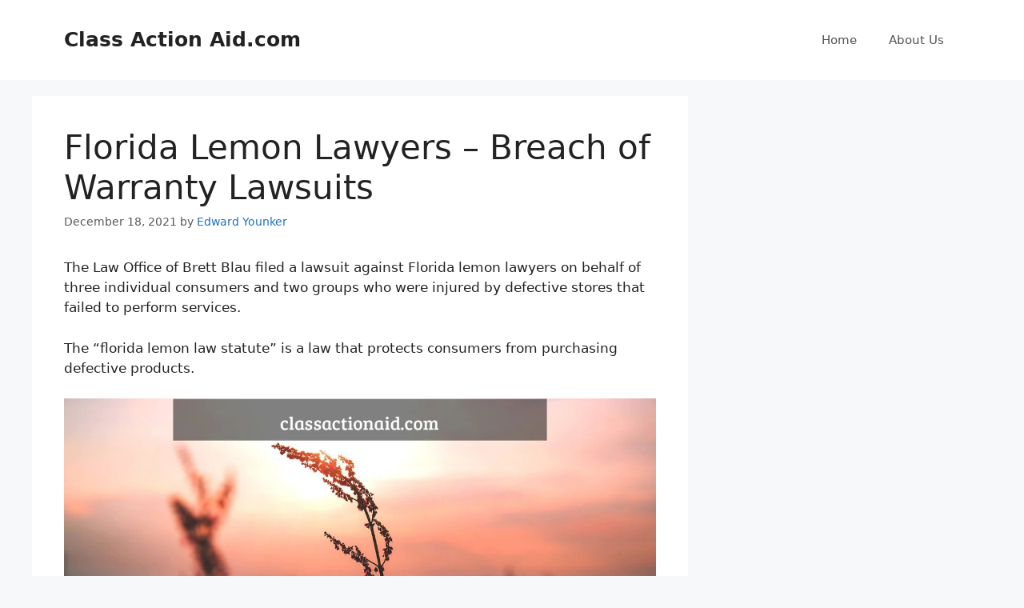

--- FILE ---
content_type: text/html; charset=UTF-8
request_url: https://classactionaid.com/florida-lemon-lawyers-breach-of-warranty-lawsuits/
body_size: 32943
content:
<!DOCTYPE html>
<html lang="en-US">
<head>
	<meta charset="UTF-8">
	<link rel="profile" href="https://gmpg.org/xfn/11">
	<title>Florida Lemon Lawyers &#8211; Breach of Warranty Lawsuits &#8211; Class Action Aid.com</title>
<meta name='robots' content='max-image-preview:large' />
<link rel='dns-prefetch' href='//s.w.org' />
<link rel="alternate" type="application/rss+xml" title="Class Action Aid.com &raquo; Feed" href="https://classactionaid.com/feed/" />
		<script>
			window._wpemojiSettings = {"baseUrl":"https:\/\/s.w.org\/images\/core\/emoji\/13.1.0\/72x72\/","ext":".png","svgUrl":"https:\/\/s.w.org\/images\/core\/emoji\/13.1.0\/svg\/","svgExt":".svg","source":{"concatemoji":"https:\/\/classactionaid.com\/wp-includes\/js\/wp-emoji-release.min.js?ver=79d6196398f2874aac0d9a5180a0766c"}};
			!function(e,a,t){var n,r,o,i=a.createElement("canvas"),p=i.getContext&&i.getContext("2d");function s(e,t){var a=String.fromCharCode;p.clearRect(0,0,i.width,i.height),p.fillText(a.apply(this,e),0,0);e=i.toDataURL();return p.clearRect(0,0,i.width,i.height),p.fillText(a.apply(this,t),0,0),e===i.toDataURL()}function c(e){var t=a.createElement("script");t.src=e,t.defer=t.type="text/javascript",a.getElementsByTagName("head")[0].appendChild(t)}for(o=Array("flag","emoji"),t.supports={everything:!0,everythingExceptFlag:!0},r=0;r<o.length;r++)t.supports[o[r]]=function(e){if(!p||!p.fillText)return!1;switch(p.textBaseline="top",p.font="600 32px Arial",e){case"flag":return s([127987,65039,8205,9895,65039],[127987,65039,8203,9895,65039])?!1:!s([55356,56826,55356,56819],[55356,56826,8203,55356,56819])&&!s([55356,57332,56128,56423,56128,56418,56128,56421,56128,56430,56128,56423,56128,56447],[55356,57332,8203,56128,56423,8203,56128,56418,8203,56128,56421,8203,56128,56430,8203,56128,56423,8203,56128,56447]);case"emoji":return!s([10084,65039,8205,55357,56613],[10084,65039,8203,55357,56613])}return!1}(o[r]),t.supports.everything=t.supports.everything&&t.supports[o[r]],"flag"!==o[r]&&(t.supports.everythingExceptFlag=t.supports.everythingExceptFlag&&t.supports[o[r]]);t.supports.everythingExceptFlag=t.supports.everythingExceptFlag&&!t.supports.flag,t.DOMReady=!1,t.readyCallback=function(){t.DOMReady=!0},t.supports.everything||(n=function(){t.readyCallback()},a.addEventListener?(a.addEventListener("DOMContentLoaded",n,!1),e.addEventListener("load",n,!1)):(e.attachEvent("onload",n),a.attachEvent("onreadystatechange",function(){"complete"===a.readyState&&t.readyCallback()})),(n=t.source||{}).concatemoji?c(n.concatemoji):n.wpemoji&&n.twemoji&&(c(n.twemoji),c(n.wpemoji)))}(window,document,window._wpemojiSettings);
		</script>
		<style>
img.wp-smiley,
img.emoji {
	display: inline !important;
	border: none !important;
	box-shadow: none !important;
	height: 1em !important;
	width: 1em !important;
	margin: 0 .07em !important;
	vertical-align: -0.1em !important;
	background: none !important;
	padding: 0 !important;
}
</style>
	<link rel='stylesheet' id='wp_review-style-css'  href='https://classactionaid.com/wp-content/plugins/wp-review/assets/css/wp-review.css?ver=4.0.6' media='all' />
<link rel='stylesheet' id='generate-widget-areas-css'  href='https://classactionaid.com/wp-content/themes/generatepress/assets/css/components/widget-areas.min.css?ver=3.0.4' media='all' />
<link rel='stylesheet' id='generate-style-css'  href='https://classactionaid.com/wp-content/themes/generatepress/assets/css/main.min.css?ver=3.0.4' media='all' />
<style id='generate-style-inline-css'>
body{background-color:#f7f8f9;color:#222222;}a{color:#1e73be;}a:hover, a:focus, a:active{color:#000000;}.wp-block-group__inner-container{max-width:1200px;margin-left:auto;margin-right:auto;}body, button, input, select, textarea{font-family:-apple-system, system-ui, BlinkMacSystemFont, "Segoe UI", Helvetica, Arial, sans-serif, "Apple Color Emoji", "Segoe UI Emoji", "Segoe UI Symbol";}body{line-height:1.5;}.entry-content > [class*="wp-block-"]:not(:last-child){margin-bottom:1.5em;}.main-navigation .main-nav ul ul li a{font-size:14px;}.sidebar .widget, .footer-widgets .widget{font-size:17px;}@media (max-width:768px){h1{font-size:31px;}h2{font-size:27px;}h3{font-size:24px;}h4{font-size:22px;}h5{font-size:19px;}}.top-bar{background-color:#636363;color:#ffffff;}.top-bar a{color:#ffffff;}.top-bar a:hover{color:#303030;}.site-header{background-color:#ffffff;}.main-title a,.main-title a:hover{color:#222222;}.site-description{color:#757575;}.mobile-menu-control-wrapper .menu-toggle,.mobile-menu-control-wrapper .menu-toggle:hover,.mobile-menu-control-wrapper .menu-toggle:focus,.has-inline-mobile-toggle #site-navigation.toggled{background-color:rgba(0, 0, 0, 0.02);}.main-navigation,.main-navigation ul ul{background-color:#ffffff;}.main-navigation .main-nav ul li a,.menu-toggle, .main-navigation .menu-bar-items{color:#515151;}.main-navigation .main-nav ul li:hover > a,.main-navigation .main-nav ul li:focus > a, .main-navigation .main-nav ul li.sfHover > a, .main-navigation .menu-bar-item:hover > a, .main-navigation .menu-bar-item.sfHover > a{color:#7a8896;background-color:#ffffff;}button.menu-toggle:hover,button.menu-toggle:focus{color:#515151;}.main-navigation .main-nav ul li[class*="current-menu-"] > a{color:#7a8896;background-color:#ffffff;}.main-navigation .main-nav ul li[class*="current-menu-"] > a:hover,.main-navigation .main-nav ul li[class*="current-menu-"].sfHover > a{color:#7a8896;background-color:#ffffff;}.navigation-search input[type="search"],.navigation-search input[type="search"]:active, .navigation-search input[type="search"]:focus, .main-navigation .main-nav ul li.search-item.active > a, .main-navigation .menu-bar-items .search-item.active > a{color:#7a8896;background-color:#ffffff;}.main-navigation ul ul{background-color:#eaeaea;}.main-navigation .main-nav ul ul li a{color:#515151;}.main-navigation .main-nav ul ul li:hover > a,.main-navigation .main-nav ul ul li:focus > a,.main-navigation .main-nav ul ul li.sfHover > a{color:#7a8896;background-color:#eaeaea;}.main-navigation .main-nav ul ul li[class*="current-menu-"] > a{color:#7a8896;background-color:#eaeaea;}.main-navigation .main-nav ul ul li[class*="current-menu-"] > a:hover,.main-navigation .main-nav ul ul li[class*="current-menu-"].sfHover > a{color:#7a8896;background-color:#eaeaea;}.separate-containers .inside-article, .separate-containers .comments-area, .separate-containers .page-header, .one-container .container, .separate-containers .paging-navigation, .inside-page-header{background-color:#ffffff;}.entry-title a{color:#222222;}.entry-title a:hover{color:#55555e;}.entry-meta{color:#595959;}.sidebar .widget{background-color:#ffffff;}.footer-widgets{background-color:#ffffff;}.footer-widgets .widget-title{color:#000000;}.site-info{color:#ffffff;background-color:#55555e;}.site-info a{color:#ffffff;}.site-info a:hover{color:#d3d3d3;}.footer-bar .widget_nav_menu .current-menu-item a{color:#d3d3d3;}input[type="text"],input[type="email"],input[type="url"],input[type="password"],input[type="search"],input[type="tel"],input[type="number"],textarea,select{color:#666666;background-color:#fafafa;border-color:#cccccc;}input[type="text"]:focus,input[type="email"]:focus,input[type="url"]:focus,input[type="password"]:focus,input[type="search"]:focus,input[type="tel"]:focus,input[type="number"]:focus,textarea:focus,select:focus{color:#666666;background-color:#ffffff;border-color:#bfbfbf;}button,html input[type="button"],input[type="reset"],input[type="submit"],a.button,a.wp-block-button__link:not(.has-background){color:#ffffff;background-color:#55555e;}button:hover,html input[type="button"]:hover,input[type="reset"]:hover,input[type="submit"]:hover,a.button:hover,button:focus,html input[type="button"]:focus,input[type="reset"]:focus,input[type="submit"]:focus,a.button:focus,a.wp-block-button__link:not(.has-background):active,a.wp-block-button__link:not(.has-background):focus,a.wp-block-button__link:not(.has-background):hover{color:#ffffff;background-color:#3f4047;}a.generate-back-to-top{background-color:rgba( 0,0,0,0.4 );color:#ffffff;}a.generate-back-to-top:hover,a.generate-back-to-top:focus{background-color:rgba( 0,0,0,0.6 );color:#ffffff;}@media (max-width:768px){.main-navigation .menu-bar-item:hover > a, .main-navigation .menu-bar-item.sfHover > a{background:none;color:#515151;}}.nav-below-header .main-navigation .inside-navigation.grid-container, .nav-above-header .main-navigation .inside-navigation.grid-container{padding:0px 20px 0px 20px;}.site-main .wp-block-group__inner-container{padding:40px;}.separate-containers .paging-navigation{padding-top:20px;padding-bottom:20px;}.entry-content .alignwide, body:not(.no-sidebar) .entry-content .alignfull{margin-left:-40px;width:calc(100% + 80px);max-width:calc(100% + 80px);}.rtl .menu-item-has-children .dropdown-menu-toggle{padding-left:20px;}.rtl .main-navigation .main-nav ul li.menu-item-has-children > a{padding-right:20px;}@media (max-width:768px){.separate-containers .inside-article, .separate-containers .comments-area, .separate-containers .page-header, .separate-containers .paging-navigation, .one-container .site-content, .inside-page-header{padding:30px;}.site-main .wp-block-group__inner-container{padding:30px;}.inside-top-bar{padding-right:30px;padding-left:30px;}.inside-header{padding-right:30px;padding-left:30px;}.widget-area .widget{padding-top:30px;padding-right:30px;padding-bottom:30px;padding-left:30px;}.footer-widgets-container{padding-top:30px;padding-right:30px;padding-bottom:30px;padding-left:30px;}.inside-site-info{padding-right:30px;padding-left:30px;}.entry-content .alignwide, body:not(.no-sidebar) .entry-content .alignfull{margin-left:-30px;width:calc(100% + 60px);max-width:calc(100% + 60px);}.one-container .site-main .paging-navigation{margin-bottom:20px;}}/* End cached CSS */.is-right-sidebar{width:30%;}.is-left-sidebar{width:30%;}.site-content .content-area{width:70%;}@media (max-width:768px){.main-navigation .menu-toggle,.sidebar-nav-mobile:not(#sticky-placeholder){display:block;}.main-navigation ul,.gen-sidebar-nav,.main-navigation:not(.slideout-navigation):not(.toggled) .main-nav > ul,.has-inline-mobile-toggle #site-navigation .inside-navigation > *:not(.navigation-search):not(.main-nav){display:none;}.nav-align-right .inside-navigation,.nav-align-center .inside-navigation{justify-content:space-between;}.has-inline-mobile-toggle .mobile-menu-control-wrapper{display:flex;flex-wrap:wrap;}.has-inline-mobile-toggle .inside-header{flex-direction:row;text-align:left;flex-wrap:wrap;}.has-inline-mobile-toggle .header-widget,.has-inline-mobile-toggle #site-navigation{flex-basis:100%;}.nav-float-left .has-inline-mobile-toggle #site-navigation{order:10;}}
</style>
<link rel='stylesheet' id='tipsy-css'  href='https://classactionaid.com/wp-content/plugins/wp-shortcode/css/tipsy.css?ver=79d6196398f2874aac0d9a5180a0766c' media='all' />
<link rel='stylesheet' id='mts_wpshortcodes-css'  href='https://classactionaid.com/wp-content/plugins/wp-shortcode/css/wp-shortcode.css?ver=79d6196398f2874aac0d9a5180a0766c' media='all' />
<script src='https://classactionaid.com/wp-includes/js/jquery/jquery.min.js?ver=3.6.0' id='jquery-core-js'></script>
<script src='https://classactionaid.com/wp-includes/js/jquery/jquery-migrate.min.js?ver=3.3.2' id='jquery-migrate-js'></script>
<script src='https://classactionaid.com/wp-content/plugins/wp-shortcode/js/jquery.tipsy.js?ver=79d6196398f2874aac0d9a5180a0766c' id='tipsy-js'></script>
<script src='https://classactionaid.com/wp-content/plugins/wp-shortcode/js/wp-shortcode.js?ver=79d6196398f2874aac0d9a5180a0766c' id='mts_wpshortcodes-js'></script>
<link rel="https://api.w.org/" href="https://classactionaid.com/wp-json/" /><link rel="alternate" type="application/json" href="https://classactionaid.com/wp-json/wp/v2/posts/686" /><link rel="EditURI" type="application/rsd+xml" title="RSD" href="https://classactionaid.com/xmlrpc.php?rsd" />
<link rel="wlwmanifest" type="application/wlwmanifest+xml" href="https://classactionaid.com/wp-includes/wlwmanifest.xml" /> 

<link rel="canonical" href="https://classactionaid.com/florida-lemon-lawyers-breach-of-warranty-lawsuits/" />
<link rel='shortlink' href='https://classactionaid.com/?p=686' />
<link rel="alternate" type="application/json+oembed" href="https://classactionaid.com/wp-json/oembed/1.0/embed?url=https%3A%2F%2Fclassactionaid.com%2Fflorida-lemon-lawyers-breach-of-warranty-lawsuits%2F" />
<link rel="alternate" type="text/xml+oembed" href="https://classactionaid.com/wp-json/oembed/1.0/embed?url=https%3A%2F%2Fclassactionaid.com%2Fflorida-lemon-lawyers-breach-of-warranty-lawsuits%2F&#038;format=xml" />
<link rel="preconnect" href="https://cdnjs.cloudflare.com"><meta property="og:title" content='Florida Lemon Lawyers &#8211; Breach of Warranty Lawsuits' />
<meta property="og:description" content='' />

<meta name="twitter:card" content='summary_large_image' />
<meta name="twitter:title" content='Florida Lemon Lawyers &#8211; Breach of Warranty Lawsuits' />
<meta name="twitter:description" content='' /><!--[if IE 7]>
<link rel="stylesheet" href="https://classactionaid.com/wp-content/plugins/wp-review/assets/css/wp-review-ie7.css">
<![endif]-->
<meta name="viewport" content="width=device-width, initial-scale=1"><meta name="google-site-verification" content="EqZ8mXimS_v8CjWZhSAdBFcFs6CTTGcFijioEYBiqaE" /></head>

<body class="post-template-default single single-post postid-686 single-format-standard wp-embed-responsive right-sidebar nav-float-right separate-containers header-aligned-left dropdown-hover" itemtype="https://schema.org/Blog" itemscope>

	<a class="screen-reader-text skip-link" href="#content" title="Skip to content">Skip to content</a>		<header id="masthead" class="site-header has-inline-mobile-toggle" itemtype="https://schema.org/WPHeader" itemscope>
			<div class="inside-header grid-container">
				<div class="site-branding">
						<p class="main-title" itemprop="headline">
					<a href="https://classactionaid.com/" rel="home">
						Class Action Aid.com
					</a>
				</p>
						
					</div>	<nav id="mobile-menu-control-wrapper" class="main-navigation mobile-menu-control-wrapper">
				<button class="menu-toggle" aria-controls="primary-menu" aria-expanded="false" data-nav="site-navigation">
			<span class="gp-icon icon-menu-bars"><svg viewBox="0 0 512 512" aria-hidden="true" role="img" version="1.1" xmlns="http://www.w3.org/2000/svg" xmlns:xlink="http://www.w3.org/1999/xlink" width="1em" height="1em">
						<path d="M0 96c0-13.255 10.745-24 24-24h464c13.255 0 24 10.745 24 24s-10.745 24-24 24H24c-13.255 0-24-10.745-24-24zm0 160c0-13.255 10.745-24 24-24h464c13.255 0 24 10.745 24 24s-10.745 24-24 24H24c-13.255 0-24-10.745-24-24zm0 160c0-13.255 10.745-24 24-24h464c13.255 0 24 10.745 24 24s-10.745 24-24 24H24c-13.255 0-24-10.745-24-24z" />
					</svg><svg viewBox="0 0 512 512" aria-hidden="true" role="img" version="1.1" xmlns="http://www.w3.org/2000/svg" xmlns:xlink="http://www.w3.org/1999/xlink" width="1em" height="1em">
						<path d="M71.029 71.029c9.373-9.372 24.569-9.372 33.942 0L256 222.059l151.029-151.03c9.373-9.372 24.569-9.372 33.942 0 9.372 9.373 9.372 24.569 0 33.942L289.941 256l151.03 151.029c9.372 9.373 9.372 24.569 0 33.942-9.373 9.372-24.569 9.372-33.942 0L256 289.941l-151.029 151.03c-9.373 9.372-24.569 9.372-33.942 0-9.372-9.373-9.372-24.569 0-33.942L222.059 256 71.029 104.971c-9.372-9.373-9.372-24.569 0-33.942z" />
					</svg></span><span class="screen-reader-text">Menu</span>		</button>
	</nav>
			<nav id="site-navigation" class="main-navigation sub-menu-right" itemtype="https://schema.org/SiteNavigationElement" itemscope>
			<div class="inside-navigation grid-container">
								<button class="menu-toggle" aria-controls="primary-menu" aria-expanded="false">
					<span class="gp-icon icon-menu-bars"><svg viewBox="0 0 512 512" aria-hidden="true" role="img" version="1.1" xmlns="http://www.w3.org/2000/svg" xmlns:xlink="http://www.w3.org/1999/xlink" width="1em" height="1em">
						<path d="M0 96c0-13.255 10.745-24 24-24h464c13.255 0 24 10.745 24 24s-10.745 24-24 24H24c-13.255 0-24-10.745-24-24zm0 160c0-13.255 10.745-24 24-24h464c13.255 0 24 10.745 24 24s-10.745 24-24 24H24c-13.255 0-24-10.745-24-24zm0 160c0-13.255 10.745-24 24-24h464c13.255 0 24 10.745 24 24s-10.745 24-24 24H24c-13.255 0-24-10.745-24-24z" />
					</svg><svg viewBox="0 0 512 512" aria-hidden="true" role="img" version="1.1" xmlns="http://www.w3.org/2000/svg" xmlns:xlink="http://www.w3.org/1999/xlink" width="1em" height="1em">
						<path d="M71.029 71.029c9.373-9.372 24.569-9.372 33.942 0L256 222.059l151.029-151.03c9.373-9.372 24.569-9.372 33.942 0 9.372 9.373 9.372 24.569 0 33.942L289.941 256l151.03 151.029c9.372 9.373 9.372 24.569 0 33.942-9.373 9.372-24.569 9.372-33.942 0L256 289.941l-151.029 151.03c-9.373 9.372-24.569 9.372-33.942 0-9.372-9.373-9.372-24.569 0-33.942L222.059 256 71.029 104.971c-9.372-9.373-9.372-24.569 0-33.942z" />
					</svg></span><span class="mobile-menu">Menu</span>				</button>
				<div id="primary-menu" class="main-nav"><ul id="menu-menu" class=" menu sf-menu"><li id="menu-item-370" class="menu-item menu-item-type-custom menu-item-object-custom menu-item-370"><a title="Homepage" href="http://demo.mythemeshop.com/howto">Home</a></li>
<li id="menu-item-462" class="menu-item menu-item-type-post_type menu-item-object-page menu-item-462"><a href="https://classactionaid.com/about-us/">About Us</a></li>
</ul></div>			</div>
		</nav>
					</div>
		</header>
		
	<div id="page" class="site grid-container container hfeed">
				<div id="content" class="site-content">
			
	<div id="primary" class="content-area">
		<main id="main" class="site-main">
			
<article id="post-686" class="post-686 post type-post status-publish format-standard hentry category-classaction" itemtype="https://schema.org/CreativeWork" itemscope>
	<div class="inside-article">
					<header class="entry-header">
				<h1 class="entry-title" itemprop="headline">Florida Lemon Lawyers &#8211; Breach of Warranty Lawsuits</h1>		<div class="entry-meta">
			<span class="posted-on"><time class="entry-date published" datetime="2021-12-18T11:51:44+00:00" itemprop="datePublished">December 18, 2021</time></span> <span class="byline">by <span class="author vcard" itemprop="author" itemtype="https://schema.org/Person" itemscope><a class="url fn n" href="https://classactionaid.com/author/caaadmin/" title="View all posts by Edward Younker" rel="author" itemprop="url"><span class="author-name" itemprop="name">Edward Younker</span></a></span></span> 		</div>
					</header>
			
		<div class="entry-content" itemprop="text">
			<p>The Law Office of Brett Blau filed a lawsuit against Florida lemon lawyers on behalf of three individual consumers and two groups who were injured by defective stores that failed to perform services.</p>
<p>The &#8220;florida lemon law statute&#8221; is a law that protects consumers from purchasing defective products.</p>
<p><img src="https://imagedelivery.net/FNIeVelzVpbuv4Ccsk3seg/875d3158-a89c-4771-62b2-cfdcd24a5700/public" alt="Florida Lemon Lawyers - Breach of Warranty Lawsuits"></p>
<p>(As of January 24, 2018)</p>
<p>Consumers may sue manufacturers or merchants for items that do not live up to their warranties under warranty law, sometimes known as &#8220;lemon law.&#8221; The word &#8220;lemon law&#8221; comes from the slang term &#8220;lemon,&#8221; which refers to a defective goods or a dud.</p>
<p>Cars, RVs, boats, and mobile homes are the most typical objects at the focus of lemon law disputes.</p>
<p>The Magnuson-Moss Warranty Act of 1975, which aims to protect customers from false or misleading advertising, clarify guarantees, and reinforce warranties by requiring firms to maintain them, is the cornerstone of this kind of action.</p>
<p>Cars, RVs, boats, and mobile homes are the most typical objects at the focus of lemon law disputes. Defective certified pre-owned automobiles are often the subject of litigation, notably from the manufacturers listed below:</p>
<ul>
<li>Mercedes</li>
<li>Lexus</li>
<li>BMW</li>
<li>Infinity</li>
<li>Lincoln</li>
<li>Cadillac</li>
<li>Jaguar</li>
<li>Acura</li>
</ul>
<p>The legislation, however, covers practically every consumer goods with a warranty that costs more than $10.00. (Note that the Magnuson-Moss Act only covers physical items; it does not include services.) Electronics, appliances, HVAC systems, and exercise equipment are all examples of home things that qualify.</p>
<p>The majority of lemon law cases include a rejection of warranty service, three or more failed repair efforts, and/or a product that has been out of operation for 30 days or more owing to repair attempts. There are, however, several exceptions to these rules.</p>
<p>Please contact us for a free, no-obligation consultation if you believe you may have a lemon law case. A victorious plaintiff may collect legal expenses under the Magnuson-Moss Act, which implies a person may file a breach of warranty action for free.</p>
<p>&nbsp;</p>
<h2>The Magnuson-Moss Warranty Act is a federal law that protects consumers against defective products (or Federal Lemon Law)</h2>
<p>Senator Warren G. Magnuson (D &ndash; WA), U.S. Representative John E. Moss (D &ndash; CA), and Senator Frank Moss (D &ndash; UT) supported the Magnuson-Moss Warranty Act (MMWA), also known as the Federal Lemon Law. In 1975, Congress passed the statute in response to firms&#8217; widespread abuse of warranties and disclaimers.</p>
<p>The MMWA is a warranty enforcement Act that empowers a customer to sue a warrantor or manufacturer if they fail to fulfill their warranty obligations. Importantly, the Act does not compel a manufacturer to issue a guarantee for a product; rather, it simply requires the manufacturer to honor the warranties it has already written.</p>
<p>The Magnuson-Moss Warranty Act is usually brought in state or federal court.</p>
<p>Requirements</p>
<p>Warrantors must explain the warranty&#8217;s terms and conditions in simple, clear, and easy-to-understand language under the MMWA. There can&#8217;t be any ambiguity or obscurity in the terminology.</p>
<p>In order for the guarantee to take effect, the warranty cannot include &#8220;tie-in sales&#8221; conditions, which require the buyer to purchase additional items or services from the same company.</p>
<p>If the warranty is full, the warrantor commits to fix the goods for free in a reasonable length of time. If they are unable to fix the goods, they must either provide a complete refund or replace the product at no cost to the customer.</p>
<p>A warranty cannot compel a customer to purchase additional items or services from the same firm in order for it to be valid.</p>
<p>Consumers cannot be required to take any action other than returning the item to the store where it was purchased. In simple terms, a comprehensive warranty requires the warrantor to repair or replace a damaged product within a reasonable length of time, at no cost to the customer, and with little inconvenience.</p>
<p>Limitations</p>
<p>The MMWA only applies to commodities and not services. It only applies to written guarantees, not oral warranties or agreements reached over the phone. It also does not repeal or limit the Federal Trade Commission Act (FTCA), nor does it repeal or restrict other federal laws or comparable state laws.</p>
<p>The MMWA is also not applicable in the following circumstances:</p>
<ul>
<li>While in the consumer&#8217;s custody, the item in issue was damaged.</li>
<li>The item was not utilized correctly or in the manner intended by the manufacturer.</li>
<li>The product was not properly cared for or maintained by the customer.</li>
</ul>
<p>A consumer must retain and present any necessary receipts/invoices and repair orders as evidence of breach of warranty in order to initiate a case.</p>
<p>Recoveries</p>
<p>A successful plaintiff is entitled to seek attorney&#8217;s fees from the warrantor under the Magnuson-Moss Act. This implies that a customer may file a breach of warranty action without having to pay for an attorney, who can then collect fees and expenses from the opposing party.</p>
<p>Additionally, a winning customer is often given the product&#8217;s &#8220;diminished value,&#8221; which is the monetary difference between the product&#8217;s claimed value and the actual value obtained.</p>
<p>In certain situations, a customer may also be able to claim incidental or consequential damages as a consequence of the warranty violation. The following are examples of possible damages:</p>
<ul>
<li>Wages that have been lost</li>
<li>The product is no longer usable.</li>
<li>Replacement transportation costs, such as car rentals or taxi charges</li>
<li>Other expenditures incurred as a result of the product&#8217;s flaws</li>
</ul>
<p>While a buyback is occasionally possible if the product&#8217;s direct seller provides a guarantee, under the Magnuson Moss Warranty Act, a manufacturer who does not sell the goods directly to a customer is not normally compelled to repurchase the item.</p>
<h2>Lemon Law in Florida</h2>
<p>As you may assume, state lemon laws differ from one another. The Lemon Law in Florida is a legislation that only applies to specific kinds of new automobiles for a short time. Cases under Florida&#8217;s Lemon Law are settled via binding arbitration with the State Attorney General&#8217;s Office, save in extremely rare and very particular circumstances.</p>
<p>The Lemon Law in Florida is a legislation that only applies to specific kinds of new automobiles for a short time.</p>
<p>Unlike the MMWA, customers in Florida&#8217;s lemon law arbitration have just one option: a refund or replacement of the damaged car. (Attorney&#8217;s fees are not recoverable under Florida&#8217;s Lemon Law.) As a result, if a customer wants to employ an attorney, he or she will be responsible for paying their own legal bills.</p>
<p>A customer may also be liable for the negative equity of the car they traded in at the time of purchase, as well as a statutory offset for the faulty vehicle&#8217;s usage.</p>
<p>As a result, rather of obtaining a reimbursement for the damaged car, a lemon law refund or replacement may force a customer to pay the warrantor to balance his or her usage of the vehicle (negative equity).</p>
<h2>The Best Lemon Law Firm in the United States</h2>
<p>You may have a lemon law case if you bought a warrantied product that turned out to be broken or faulty, and the maker or merchant refused to honor the guarantee.</p>
<p>Morgan &amp; Morgan is one of the country&#8217;s biggest consumer protection businesses. We are one of the few firms with the capacity to take on huge corporations, with over 300 attorneys and a support team of over 1,500 individuals. We&#8217;ve earned more than $5 billion for our clients thus far.</p>
<p>For a no-cost, no-obligation consultation, contact us now.</p>
<h3>Watch This Video-</h3>
<p><iframe loading="lazy" width="1280" height="547" src="https://www.youtube.com/embed/rsOB481Famw" title="YouTube video player" frameborder="0" allow="accelerometer; autoplay; clipboard-write; encrypted-media; gyroscope; picture-in-picture" allowfullscreen></iframe></p>
<p>A &#8220;<a href="https://recordinglaw.com/us-laws/united-states-lemon-laws/florida-lemon-laws/">florida lemon law time limit</a>&#8221; is a legal term that refers to the time period of a warranty. The Florida Lemon Law states that you have one year to bring a breach of warranty lawsuit.</p>
<h4>Related Tags</h4>
<ul>
<li>fl lemon law</li>
<li>florida lemon law cases</li>
<li>florida lemon law attorney fees</li>
<li>best lemon law attorneys near me</li>
<li>lemon law attorneys florida</li>
</ul>

<script type="text/javascript">
jQuery(document).ready(function($) {
	$.post('https://classactionaid.com/wp-admin/admin-ajax.php', {action: 'wpt_view_count', id: '686'});
});
</script>		</div>

				<footer class="entry-meta">
			<span class="cat-links"><span class="gp-icon icon-categories"><svg viewBox="0 0 512 512" aria-hidden="true" role="img" version="1.1" xmlns="http://www.w3.org/2000/svg" xmlns:xlink="http://www.w3.org/1999/xlink" width="1em" height="1em">
						<path d="M0 112c0-26.51 21.49-48 48-48h110.014a48 48 0 0 1 43.592 27.907l12.349 26.791A16 16 0 0 0 228.486 128H464c26.51 0 48 21.49 48 48v224c0 26.51-21.49 48-48 48H48c-26.51 0-48-21.49-48-48V112z" fill-rule="nonzero"/>
					</svg></span><span class="screen-reader-text">Categories </span><a href="https://classactionaid.com/category/classaction/" rel="category tag">ClassAction</a></span> 		<nav id="nav-below" class="post-navigation">
			<span class="screen-reader-text">Post navigation</span>

			<div class="nav-previous"><span class="gp-icon icon-arrow-left"><svg viewBox="0 0 192 512" xmlns="http://www.w3.org/2000/svg" fill-rule="evenodd" clip-rule="evenodd" stroke-linejoin="round" stroke-miterlimit="1.414">
						<path d="M178.425 138.212c0 2.265-1.133 4.813-2.832 6.512L64.276 256.001l111.317 111.277c1.7 1.7 2.832 4.247 2.832 6.513 0 2.265-1.133 4.813-2.832 6.512L161.43 394.46c-1.7 1.7-4.249 2.832-6.514 2.832-2.266 0-4.816-1.133-6.515-2.832L16.407 262.514c-1.699-1.7-2.832-4.248-2.832-6.513 0-2.265 1.133-4.813 2.832-6.512l131.994-131.947c1.7-1.699 4.249-2.831 6.515-2.831 2.265 0 4.815 1.132 6.514 2.831l14.163 14.157c1.7 1.7 2.832 3.965 2.832 6.513z" fill-rule="nonzero"/>
					</svg></span><span class="prev" title="Previous"><a href="https://classactionaid.com/breach-of-warranty-lawyers-lemon-law-settlements/" rel="prev">Breach of Warranty Lawyers | Lemon Law Settlements</a></span></div><div class="nav-next"><span class="gp-icon icon-arrow-right"><svg viewBox="0 0 192 512" xmlns="http://www.w3.org/2000/svg" fill-rule="evenodd" clip-rule="evenodd" stroke-linejoin="round" stroke-miterlimit="1.414">
						<path d="M178.425 256.001c0 2.266-1.133 4.815-2.832 6.515L43.599 394.509c-1.7 1.7-4.248 2.833-6.514 2.833s-4.816-1.133-6.515-2.833l-14.163-14.162c-1.699-1.7-2.832-3.966-2.832-6.515 0-2.266 1.133-4.815 2.832-6.515l111.317-111.316L16.407 144.685c-1.699-1.7-2.832-4.249-2.832-6.515s1.133-4.815 2.832-6.515l14.163-14.162c1.7-1.7 4.249-2.833 6.515-2.833s4.815 1.133 6.514 2.833l131.994 131.993c1.7 1.7 2.832 4.249 2.832 6.515z" fill-rule="nonzero"/>
					</svg></span><span class="next" title="Next"><a href="https://classactionaid.com/bone-cement-lawsuit-hvc-implantation-syndrome-lawyers/" rel="next">Bone Cement Lawsuit &#8211; HVC Implantation Syndrome Lawyers</a></span></div>		</nav>
				</footer>
			</div>
</article>
		</main>
	</div>

	<div id="right-sidebar" class="widget-area sidebar is-right-sidebar" itemtype="https://schema.org/WPSideBar" itemscope>
	<div class="inside-right-sidebar">
			</div>
</div>

	</div>
</div>


<div class="site-footer">
				<div id="footer-widgets" class="site footer-widgets">
				<div class="footer-widgets-container grid-container">
					<div class="inside-footer-widgets">
							<div class="footer-widget-1">
			</div>
		<div class="footer-widget-2">
			</div>
		<div class="footer-widget-3">
			</div>
						</div>
				</div>
			</div>
					<footer class="site-info" itemtype="https://schema.org/WPFooter" itemscope>
			<div class="inside-site-info grid-container">
								<div class="copyright-bar">
					<span class="copyright">&copy; 2026 Class Action Aid.com</span> &bull; Built with <a href="https://generatepress.com" itemprop="url">GeneratePress</a>				</div>
			</div>
		</footer>
		</div>

<script id='wp_review-js-js-extra'>
var wpreview = {"ajaxurl":"https:\/\/classactionaid.com\/wp-admin\/admin-ajax.php"};
</script>
<script src='https://classactionaid.com/wp-content/plugins/wp-review/assets/js/main.js?ver=4.0.6' id='wp_review-js-js'></script>
<!--[if lte IE 11]>
<script src='https://classactionaid.com/wp-content/themes/generatepress/assets/js/classList.min.js?ver=3.0.4' id='generate-classlist-js'></script>
<![endif]-->
<script id='generate-main-js-extra'>
var generatepressMenu = {"toggleOpenedSubMenus":"1","openSubMenuLabel":"Open Sub-Menu","closeSubMenuLabel":"Close Sub-Menu"};
</script>
<script src='https://classactionaid.com/wp-content/themes/generatepress/assets/js/main.min.js?ver=3.0.4' id='generate-main-js'></script>
<script src='https://classactionaid.com/wp-includes/js/wp-embed.min.js?ver=79d6196398f2874aac0d9a5180a0766c' id='wp-embed-js'></script>
<script id='fifu-image-js-js-extra'>
var fifuImageVars = {"fifu_lazy":"","fifu_woo_lbox_enabled":"1","fifu_woo_zoom":"inline","fifu_is_product":"","fifu_is_flatsome_active":"","fifu_rest_url":"https:\/\/classactionaid.com\/wp-json\/","fifu_nonce":"524e63f1aa"};
</script>
<script src='https://classactionaid.com/wp-content/plugins/featured-image-from-url/includes/html/js/image.js?ver=3.7.1' id='fifu-image-js-js'></script>

</body>
</html>
